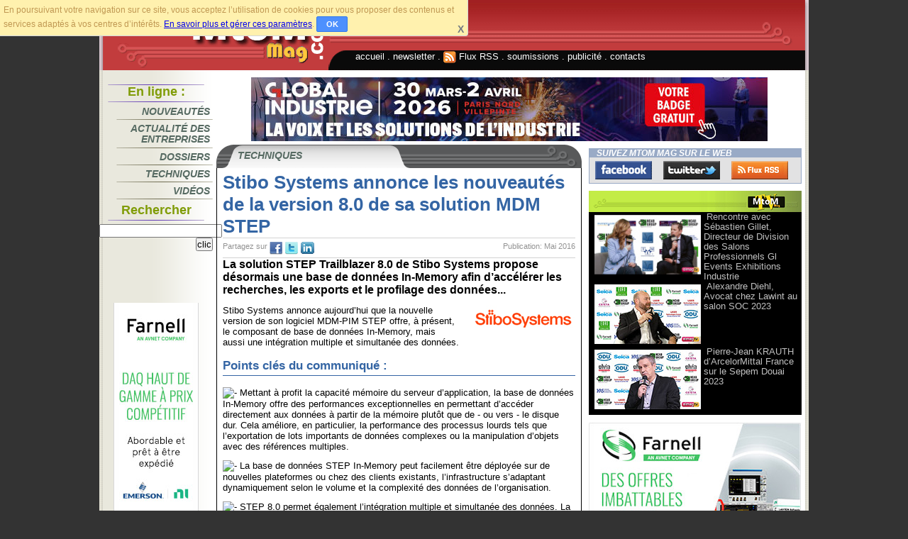

--- FILE ---
content_type: text/html; charset=utf-8
request_url: https://www.mtom-mag.com/article2093.html
body_size: 5408
content:
<!DOCTYPE html PUBLIC "-//W3C//DTD XHTML 1.0 Transitional//EN" "http://www.w3.org/TR/xhtml1/DTD/xhtml1-transitional.dtd">
<html  lang="fr" xml:lang="fr" dir="ltr" xmlns="http://www.w3.org/1999/xhtml" xmlns:og="http://opengraphprotocol.org/schema/" xmlns:fb="http://ogp.me/ns/fb#">
<head>
    <meta http-equiv="Content-Type" content="text/html; charset=utf-8" />
    <meta name="robots" content="index, follow"/>
    <title>Stibo Systems annonce les nouveaut&#233;s de la version 8.0 de sa solution MDM STEP</title>
    <meta name="description" content="La solution STEP Trailblazer 8.0 de Stibo Systems propose d&#233;sormais une base de donn&#233;es In-Memory afin d&#39;acc&#233;l&#233;rer les recherches, les exports et le (...)"/>

    <link rel="canonical" href="https://www.mtom-mag.com/article2093.html"/>

    <meta property="fb:admins" content="100001292277851" />
    <meta property="fb:app_id" content="206604062836759"/>
    <meta property="fb:page_id" content="1529390187335731" />

    <meta property="og:image" content="http://www.mtom-mag.com/IMG/arton2093.jpg"/>
    <link rel="image_src" href="http://www.mtom-mag.com/IMG/arton2093.jpg"/>
    <meta property="og:site_name" content="mtom-mag.com"/>
    <meta property="og:url" content="https://www.mtom-mag.com/article2093.html"/>
    <meta property="og:type" content="article"/>
    <meta property="og:title" content="Stibo Systems annonce les nouveaut&#233;s de la version 8.0 de sa solution MDM STEP"/>
    <meta property="og:description" content="La solution STEP Trailblazer 8.0 de Stibo Systems propose d&#233;sormais une base de donn&#233;es In-Memory afin d&#39;acc&#233;l&#233;rer les recherches, les exports et le (...)"/>

    <meta name="twitter:card" content="summary" />
    <meta name="twitter:site" content="@MtoMMagTV" />
    <meta name="twitter:title" content="Stibo Systems annonce les nouveaut&#233;s de la version 8.0 de sa solution MDM STEP" />
    <meta name="twitter:description" content="La solution STEP Trailblazer 8.0 de Stibo Systems propose d&#233;sormais une base de donn&#233;es In-Memory afin d&#39;acc&#233;l&#233;rer les recherches, les exports et le (...)" />
    <meta name="twitter:image" content="http://www.mtom-mag.com/IMG/arton2093.jpg" />

    <link rel="shortcut icon" type="image/x-icon" href="//www.mtom-mag.com/favicon.ico" />
    <link rel="alternate" type="application/rss+xml" title="Syndiquer tout le site" href="https://www.mtom-mag.com/backend.xml" />
    <link type="text/css" rel="stylesheet" href="/design/extras/screen3.css" media="screen" />
    <link type="text/css" rel="stylesheet" href="/design/extras/spip_style.css" media="screen" />

<script type='text/javascript'><!--// <![CDATA[
var OA_zones = {
  'fdp' : 27,
  'bandeau' : 16,
  'minib' : 32, 
  'skycraper1' : 19,
  'skycraper2' : 33,
  'droite' : 17,
  'droitep' : 18,
  'droitef1' : 21,
  'droitef2' : 22
}
// ]]> --></script>

<script type='text/javascript' src='//www.electronique-mag.net/rev.php'></script>

<script type='text/javascript' src='/design/extras/screen3.js'></script>
</head>
<body id="elecmag">
    
<div id="alert_trk" class="trkclass">En poursuivant votre navigation sur ce site, vous acceptez l’utilisation de cookies pour vous proposer des contenus et services adaptés à vos centres d’intérêts.
   <a href="/article7.html" class="obf">En savoir plus et gérer ces paramètres</a>.
   <span id="ok_trk" class="trkclass" title="Cliquer sur &quot;OK&quot; pour ignorer cet avertissement" role="button">OK</span>
   <span id="cancel_trk" class="trkclass" title="Fermer cet avertissement">X</span>
</div>
<script type="text/javascript"><!--
 alert_trk ();
  --></script>

<div id="entete">
<a name="top"></a>
    <div id="logo"><h1>MtoM Mag - Le journal de l'MtoM.</h1></div>
    <div id="bandeau_haut">&nbsp;
   </div>
   <div id="menu_general_haut">
       <ul>
           <li><a href="/" title="Retour vers l'accueil du site MtoM Mag">accueil</a> . </li>
           <li><a href="article2.html" title="Abonnez-vous à la newsletter de MtoM Mag">newsletter</a> . </li>
           <li><a href="article3.html" title="Abonnez-vous au flux RSS de MtoM Mag"><img src="design/extras/images/bouton-rss.gif" alt="logo flux rss" style="vertical-align: middle; border-style: none;" /> Flux RSS</a> . </li>
           <li><a href="article4.html" title="Adresser un article à la rédaction de MtoM Mag">soumissions</a> . </li>
           <li><a href="article5.html" title="Passer de la publicité dans MtoM Mag">publicité</a> . </li>
           <li><a href="article6.html" title="Pour contacter les gens de MtoM Mag">contacts</a></li></ul>
   </div>
</div>
<!-- Corps de page -->
<div style="clear: both;"></div>
<div id="corps">
    <div id="colonne_gauche">
        <div id="magasine">
                        
        </div>
        <div class="menu_nav">
            <h2>En ligne&nbsp;:</h2>
            <ul>
                <li><a href="rubrique1.html" title="Articles de la catégorie 'Nouveaux Produits'">Nouveautés</a></li>
                <li><a href="rubrique2.html" title="Articles de la catégorie 'Actualités des entreprises'">Actualité&nbsp;des entreprises</a></li>
                <li><a href="rubrique5.html" title="Articles de la catégorie 'Dossiers'">Dossiers</a></li>
                <li><a href="rubrique6.html" title="Articles de la catégorie 'Techniques et Applications'">Techniques</a></li>
                <li><a href="rubrique10.html" title="Articles de la catégorie 'Vidéos'">Vidéos</a></li></ul>
            <h2>Rechercher</h2>
            <div class="formulaire_recherche">
                <form action="//search.mtom-mag.com/search.php" method="get"><p>
	                <input name="p" type="hidden" value="1"/><input name="v" type="hidden" value="0"/><input name="op" type="hidden" value="0"/>
	                <input type="text" name="q" id="recherche" value="" />
	                <input type="submit" value="clic" /></p>
                </form>
            </div>
        </div>
	<div style="text-align:center">&nbsp;
	</div>
	<div style="text-align:center">

<!--/* OpenX Javascript fond */-->
<script type='text/javascript'><!--// <![CDATA[
/* [id27] fond */
OA_show('fdp');
// ]]> --></script>

<div><script type='text/javascript'><!--// <![CDATA[
    /* [id32] mini bloc */
    OA_show('minib');
// ]]> --></script><noscript><a target='_blank' href='//www.electronique-mag.net/rev/www/mag/ck.php?n=022fdb1'><img border='0' alt='' src='//www.electronique-mag.net/rev/www/mag/avw.php?zoneid=32&amp;n=022fdb1' /></a></noscript><br />&nbsp;</div>

<div><script type='text/javascript'><!--// <![CDATA[
    /* [id19] skycraper */
    OA_show('skycraper1');
// ]]> --></script><noscript><a target='_blank' href='//www.electronique-mag.net/rev/www/delivery/ck.php?n=5d48e47'><img border='0' alt='' src='//www.electronique-mag.net/rev/www/delivery/avw.php?zoneid=19&amp;n=5d48e47' /></a></noscript><br>&nbsp;</div>

<div><script type='text/javascript'><!--// <![CDATA[
    /* [id19] skycraper */
    OA_show('skycraper2');
// ]]> --></script><noscript><a target='_blank' href='//www.electronique-mag.net/rev/www/delivery/ck.php?n=a62dcab7'><img border='0' alt='' src='//www.electronique-mag.net/rev/www/delivery/avw.php?zoneid=33&amp;n=a62dcab7' /></a></noscript></div>

	</div>
    </div>
    <div id="colonne_droite">
<div id="Div1">
<!--/* OpenX Javascript bandeau */-->
<script type='text/javascript'><!--// <![CDATA[
    /* [id16] bandeau */
    OA_show('bandeau');
// ]]> --></script><noscript><a target='_blank' href='//www.electronique-mag.net/rev/www/delivery/ck.php?n=bb02b20'><img border='0' alt='' src='//www.electronique-mag.net/rev/www/delivery/avw.php?zoneid=16&amp;n=bb02b20' /></a></noscript>
    </div>
    </div>
    <div id="colonne_d1">
        <div id="bandeau">
            <h2>Techniques</h2>
        </div>
        <div id="contenu">
           <!-- debut_surligneconditionnel -->
     		 
     		 <h2 class="titre_article">Stibo Systems annonce les nouveautés de la version 8.0 de sa solution MDM STEP</h2>
             
     	     <!-- finde_surligneconditionnel -->

		 <div class="partage">
     		 <p>Publication: Mai 2016</p>
		 <span class="label_partage">Partagez sur </span>
		 <ul>
		 <li><a class="facebook_partage" href="http://www.facebook.com/sharer.php?u=https%3A%2F%2Fwww.mtom-mag.com%2Farticle2093.html&amp;t=Stibo+Systems+annonce+les+nouveaut%C3%A9s+de+la+version+8.0+de+sa+solution+MDM+STEP" title="Partagez cet article sur Facebook..." onclick="return PartageWindow(this.href,'facebook',860,540);" rel="nofollow">fb</a></li>
		 <li><a class="twitter_partage" href="http://twitter.com/share?text=Stibo+Systems+annonce+les+nouveaut%C3%A9s+de+la+version+8.0+de+sa+solution+MDM+STEP&amp;url=https%3A%2F%2Fwww.mtom-mag.com%2Farticle2093.html" title="Partagez cet article sur Twitter..." onclick="return PartageWindow(this.href,'twitter',800,440);" rel="nofollow">tw</a></li>
		 <li><a class="linkedin_partage" href="http://www.linkedin.com/shareArticle?mini=true&amp;url=https%3A%2F%2Fwww.mtom-mag.com%2Farticle2093.html&amp;title=Stibo+Systems+annonce+les+nouveaut%C3%A9s+de+la+version+8.0+de+sa+solution+MDM+STEP" title="Partagez cet article sur Linkedin..." onclick="return PartageWindow(this.href,'linkedin',860,400);" rel="nofollow">tw</a></li>
            </ul>
            <div class="nettoyeur">&nbsp;</div>
		 </div>
     	     <!-- debut_surligneconditionnel -->
     		 <div class="chapo_article">La solution STEP Trailblazer 8.0 de Stibo Systems propose désormais une base de données In-Memory afin d’accélérer les recherches, les exports et le profilage des données...</div>
   		     <div class="nettoyeur">&nbsp;</div>
      		 <div class="texte_article"><p class="spip"><span class='spip_document_2614 spip_documents spip_documents_right' style='float:right; width:150px;' >
<img src='IMG/jpg/STIBO.jpg' width="150" height="36" alt="" class=' no_image_filtrer' /></span>Stibo Systems annonce aujourd’hui que la nouvelle version de son logiciel MDM-PIM STEP offre, à présent, le composant de base de données In-Memory, mais aussi une intégration multiple et simultanée des données.</p>

<h3 class="spip">Points clés du communiqué&nbsp;:</h3>
<p class="spip"><img src="dist/puce.gif" width="8" height="11" alt="-" class=' no_image_filtrer' />&nbsp;Mettant à profit la capacité mémoire du serveur d’application, la base de données In-Memory offre des performances exceptionnelles en permettant d’accéder directement aux données à partir de la mémoire plutôt que de - ou vers - le disque dur. Cela améliore, en particulier, la performance des processus lourds tels que l’exportation de lots importants de données complexes ou la manipulation d’objets avec des références multiples.</p>

<p class="spip"><img src="dist/puce.gif" width="8" height="11" alt="-" class=' no_image_filtrer' />&nbsp;La base de données STEP In-Memory peut facilement être déployée sur de nouvelles plateformes ou chez des clients existants, l’infrastructure s’adaptant dynamiquement selon le volume et la complexité des données de l’organisation.</p>

<p class="spip"><img src="dist/puce.gif" width="8" height="11" alt="-" class=' no_image_filtrer' />&nbsp;STEP 8.0 permet également l’intégration multiple et simultanée des données. La plateforme fournit aux utilisateurs une vision puissante et modifiable de la base réseau, facilitant le transfert de plusieurs éléments tout en effectuant de manière simultanée les contrôles de validation. Cela améliore l’expérience utilisateur en leur permettant d&#8217;intégrer efficacement plusieurs éléments - comme les familles de produits et leurs variantes - directement dans l’interface utilisateur web. Avec STEP 8.0, les utilisateurs peuvent réaliser des contrôles de validations instantanés dans le cadre du processus d’intégration, exécuter des instanciations spécifiques dans plusieurs workflows au travers d’une seule interface, et intégrer massivement des données sans passer par un flux de travail.</p>

<p class="spip"><img src="dist/puce.gif" width="8" height="11" alt="-" class=' no_image_filtrer' />&nbsp;STEP Trailblazer 8.0 sortira dans le courant du second trimestre 2016..</p></div>
           <!-- finde_surligneconditionnel -->
	     	 

<div id ="Similaires"></div>
<script type="text/javascript">
<!--
	LoadSimilaires("2093");
//-->
</script>

     	</div><!-- fin contenu -->
    
      </div>
      <div id="colonne_d2">
       <div id="reseauxsoc">
          <h2>Suivez MtoM Mag sur le Web</h2>
          <ul>
 	       <li class="reseaufacebook"><a href="https://www.facebook.com/MtoMMag" title="Suivez-nous sur Facebook...">Facebook</a></li>
    	       <li class="reseautwitter"><a href="https://www.twitter.com/MtoMMagTV" title="Suivez-nous sur Twitter...">Twitter</a></li>
    	       <li class="reseaurss"><a href="https://www.mtom-mag.com/backend.xml" title="Suivez notre Flux RSS...">FluxRss</a></li>
           </ul>
           <div class="nettoyeur">&nbsp;</div>
        </div>
  	  <div id="menu_elecmagtv">

         
 	   <div>
         <div class="menu_elecmagtv_img"><a title="Voir la vidéo..." href="article18143.html"><img src="IMG/arton18143.jpg" alt="" width="150" height="84" class='spip_logos no_image_filtrer'  /></a></div>
         <div class="menu_elecmagtv_lien"><a title="Voir la vidéo..." href="article18143.html">Rencontre avec Sébastien Gillet, Directeur de Division des Salons Professionnels Gl Events Exhibitions Industrie</a></div>
         <div class="nettoyeur">&nbsp;</div>
 	   </div>
 	   <div>
         <div class="menu_elecmagtv_img"><a title="Voir la vidéo..." href="article16747.html"><img src="IMG/arton16747.jpg" alt="" width="150" height="84" class='spip_logos no_image_filtrer'  /></a></div>
         <div class="menu_elecmagtv_lien"><a title="Voir la vidéo..." href="article16747.html">Alexandre Diehl, Avocat chez Lawint au salon SOC 2023</a></div>
         <div class="nettoyeur">&nbsp;</div>
 	   </div>
 	   <div>
         <div class="menu_elecmagtv_img"><a title="Voir la vidéo..." href="article16408.html"><img src="IMG/arton16408.jpg" alt="" width="150" height="84" class='spip_logos no_image_filtrer'  /></a></div>
         <div class="menu_elecmagtv_lien"><a title="Voir la vidéo..." href="article16408.html">Pierre-Jean KRAUTH d’ArcelorMittal France sur le Sepem Douai 2023</a></div>
         <div class="nettoyeur">&nbsp;</div>
 	   </div>
 	  </div>

 	   <div id="pub_col_d34" style="text-align: center;">
<script type='text/javascript'><!--// <![CDATA[
    /* [id21] droite fixe1 */
    OA_show('droitef1');
// ]]> --></script><noscript><a target='_blank' href='//www.electronique-mag.net/rev/www/delivery/ck.php?n=a153954'><img border='0' alt='' src='//www.electronique-mag.net/rev/www/delivery/avw.php?zoneid=21&amp;n=a153954' /></a></noscript>
       </div>

       <div id="mailing_list">
          <h2>Newsletter</h2>
          <div>Inscrivez-vous a la newsletter d'<b>MtoM Mag</b> pour recevoir, régulièrement, des nouvelles du site par courrier électronique.
<!-- newsletter subscribe below here -->
<script type='text/javascript'>
<!--//<![CDATA[
function checkform()
{
   if (document.forms['subscribeform'].elements['email'].value == "" || document.forms['subscribeform'].elements['emailconfirm'].value != "")
   {
        alert("Veuillez entrer votre email...");
        document.forms['subscribeform'].elements['email'].focus();

        return false;
   }

//   document.forms['subscribeform'].elements['emailconfirm'].value = document.forms['subscribeform'].elements['email'].value;

  document.forms['subscribeform'].action = "//www.mtom-mag.com/mliste/?p=subscribe&amp;id=1";
  document.forms['subscribeform'].submit();

  return true;
}
//]]>--></script>
  <form action="" method="post" id="subscribeform" target = "_blank"><p>
  Email:<input type="text" name="email" value = "" /><br />
  <input type="hidden" name="list[2]" value="signup" />
  <input type="hidden" name="emailconfirm" value="" />
  <input type="hidden" name="htmlemail" value="1" />
  <input type="button" name="subscribe" value="Abonnement" onClick="checkform();"/></p>
  </form>
   <!-- newsletter subscribe ends here -->
         </div>
       </div>

 	   <div id="pub_col_d35" style="text-align: center;">
<script type='text/javascript'><!--// <![CDATA[
    /* [id22] droite fixe2 */
    OA_show('droitef2');
// ]]> --></script><noscript><a target='_blank' href='//www.electronique-mag.net/rev/www/delivery/ck.php?n=4be882c'><img border='0' alt='' src='//www.electronique-mag.net/rev/www/delivery/avw.php?zoneid=22&amp;n=4be882c' /></a></noscript><br />&nbsp;
        </div>

 	   <div id="pub_col_d36" style="text-align: center;">
<script type='text/javascript'><!--// <![CDATA[
    /* [id18] droite p */
    OA_show('droitep');
// ]]> --></script><noscript><a target='_blank' href='//www.electronique-mag.net/rev/www/delivery/ck.php?n=0ff418b'><img border='0' alt='' src='//www.electronique-mag.net/rev/www/delivery/avw.php?zoneid=18&amp;n=0ff418b' /></a></noscript>
</div>

          <div id="voir_aussi">
            <h2>Dans la même rubrique</h2>
            <div><ul>
               
                 <li><a href ="article14699.html">Empêchez les attaques de phishing Navigateur-dans-le-Navigateur</a> Techniques</li>
                 <li><a href ="article13611.html">Fournir une connexion 4G (LTE) et Wi-Fi aux 1er intervenants de la vallée de l’Ahr</a> Techniques</li>
                 <li><a href ="article10830.html">Mise en œuvre de technologie IoT pour des applications médicales</a> Techniques</li>
                 <li><a href ="article9416.html">Combien de bogues manquez-vous&nbsp;?</a> Techniques</li>
                 <li><a href ="article8312.html">Développez des réseaux de capteurs sans fil faible consommation</a> Techniques</li>
                 <li><a href ="article7580.html">Rohde &amp; Schwarz France&nbsp;: envie d’en apprendre plus sur la CEM&nbsp;?</a> Techniques</li>
                 
            </ul></div>
        </div>

          <div id="pub_col_d1" style="text-align: center;">
<script type='text/javascript'><!--// <![CDATA[
    /* [id17] droite */
    OA_show('droite');
// ]]> --></script><noscript><a target='_blank' href='//www.electronique-mag.net/rev/www/delivery/ck.php?n=c538da6'><img border='0' alt='' src='//www.electronique-mag.net/rev/www/delivery/avw.php?zoneid=17&amp;n=c538da6' /></a></noscript>
          </div>
      </div>
 </div>
 <!-- Pied de page -->
 <div style="clear: both;"></div>
 <div id="pied">
     <div id="menu_general_bas">
         <ul>
             <li><a href="#top" title="Retour vers le haut de la page">haut de page</a> . </li>
             <li><a href="/" title="Retour vers l'accueil du site MtoM Mag">accueil</a> . </li>
             <li><a href="article2.html" title="Abonnez-vous à la newsletter de MtoM Mag">newsletter</a> . </li>
             <li><a href="article3.html" title="Abonnez-vous au flux RSS de MtoM Mag">Flux RSS</a> . </li>
             <li><a href="article4.html" title="Adresser un article à la rédaction de MtoM Mag">soumissions</a> . </li>
             <li><a href="article5.html" title="Passer de la publicité dans MtoM Mag">publicité</a> . </li>
             <li><a href="article6.html" title="Pour contacter les gens de MtoM Mag">contacts</a> . </li>
             <li><a href="article7.html" title="Mentions légales">mentions légales</a></li></ul>     </div>
     <div id="copyright">© 2012 - Les éditions Alain Milard</div> </div>

<!-- SPIP-CRON --><div style="background-image: url('//www.mtom-mag.com/spip.php?action=cron');"></div>
</body>
</html>




--- FILE ---
content_type: text/html; charset=UTF-8
request_url: https://search.mtom-mag.com/findlike.php?q=m2093
body_size: 548
content:
<div class='nettoyeur'>&nbsp;</div><div class='findlike'>
<h3>Articles qui pourraient vous intéresser</h3>
<p><a href='//www.industrie-mag.com/article9982.html'>Le spécialiste du MDM est salué par les clients et les influenceurs</a></p>
<p><a href='//www.mtom-mag.com/article1720.html'>Stibo Systems annonce la nouvelle version de la solution MDM STEP </a></p>
<p><a href='//www.mtom-mag.com/article3327.html'>La solution STEP de Stibo Systems primée meilleure offre MDM actuelle</a></p>
<p><a href='//www.industrie-mag.com/article8394.html'>FLYERALARM déploie la plate-forme STEP de Stibo Systems</a></p>
<p><a href='//www.industrie-mag.com/article10122.html'>Le leader industriel SSG, choisit Stibo Systems</a></p>
<p><a href='//www.mtom-mag.com/article10951.html'>Stibo Systems lauréat du prix « Gartner Peer Insights Customer’s Choice »</a></p>
<p><a href='//www.industrie-mag.com/article9547.html'>Globus implémente la plateforme STEP MDM de Stibo Systems </a></p>
<p><a href='//www.industrie-mag.com/article12761.html'>Stibo Systems développe un partenariat d’excellence avec J2S et Cantor </a></p>
</div>
